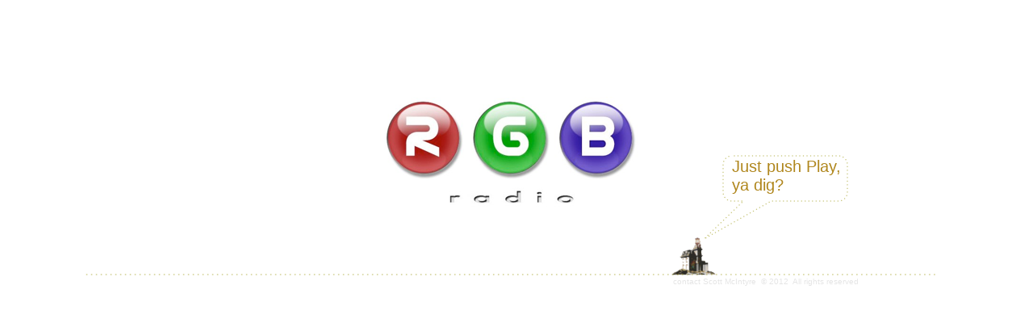

--- FILE ---
content_type: text/html
request_url: https://rgbradio.com/RGBradio/MCStar_music.html
body_size: 1290
content:
<?xml version="1.0" encoding="UTF-8"?>
<!DOCTYPE html PUBLIC "-//W3C//DTD XHTML 1.0 Transitional//EN" "http://www.w3.org/TR/xhtml1/DTD/xhtml1-transitional.dtd">


<html xmlns="http://www.w3.org/1999/xhtml" xml:lang="en" lang="en">
  <head>
    <meta http-equiv="Content-Type" content="text/html; charset=UTF-8" />
    <meta name="Generator" content="iWeb 3.0.4" />
    <meta name="iWeb-Build" content="local-build-20190305" />
    <meta http-equiv="X-UA-Compatible" content="IE=EmulateIE7" />
    <meta name="viewport" content="width=1070" />
    <title>MCStar music</title>
    <link rel="stylesheet" type="text/css" media="screen,print" href="MCStar_music_files/MCStar_music.css" />
    <!--[if lt IE 8]><link rel='stylesheet' type='text/css' media='screen,print' href='MCStar_music_files/MCStar_musicIE.css'/><![endif]-->
    <!--[if gte IE 8]><link rel='stylesheet' type='text/css' media='screen,print' href='Media/IE8.css'/><![endif]-->
    <script type="text/javascript" src="Scripts/iWebSite.js"></script>
    <script type="text/javascript" src="Scripts/iWebImage.js"></script>
    <script type="text/javascript" src="MCStar_music_files/MCStar_music.js"></script>
  </head>
  <body style="background: rgb(255, 255, 255); margin: 0pt; " onload="onPageLoad();">
    <div style="text-align: center; ">
      <div style="margin-bottom: 10px; margin-left: auto; margin-right: auto; margin-top: 10px; overflow: hidden; position: relative; word-wrap: break-word;  background: transparent; text-align: left; width: 1070px; " id="body_content">
        <div style="float: left; margin-left: 0px; position: relative; width: 1070px; z-index: 0; " id="nav_layer">
          <div style="height: 0px; line-height: 0px; " class="bumper"> </div>
          <div style="clear: both; height: 0px; line-height: 0px; " class="spacer"> </div>
        </div>
        <div style="height: 10px; line-height: 0px; margin-left: 0px; position: relative; width: 1070px; z-index: 10; " id="header_layer">
          <div style="height: 0px; line-height: 0px; " class="bumper"> </div>
        </div>
        <div style="margin-left: 0px; position: relative; width: 1070px; z-index: 5; " id="body_layer">
          <div style="height: 0px; line-height: 0px; " class="bumper"> </div>
          <div style="height: 164px; width: 432px;  height: 164px; left: 319px; position: absolute; top: 85px; width: 432px; z-index: 1; " class="tinyText stroke_0">
            <div style="position: relative; width: 432px; ">
              <img src="MCStar_music_files/shapeimage_1.png" alt="" style="height: 164px; left: 0px; position: absolute; top: 0px; width: 432px; " />
            </div>
          </div>
          


          <div class="tinyText" style="height: 87px; left: 375px; position: absolute; top: 107px; width: 88px; z-index: 1; ">
            <img usemap="#map1" id="shapeimage_2" src="MCStar_music_files/shapeimage_2.png" style="border: none; height: 93px; left: -3px; position: absolute; top: -3px; width: 94px; z-index: 1; " alt="" title="" /><map name="map1" id="map1"><area href="MCStar_waiting_version.html" title="MCStar_waiting_version.html" alt="MCStar_waiting_version.html" coords="3, 3, 91, 90" /></map>
          </div>
          


          <div class="tinyText" style="height: 86px; left: 483px; position: absolute; top: 108px; width: 87px; z-index: 1; ">
            <img usemap="#map2" id="shapeimage_3" src="MCStar_music_files/shapeimage_3.png" style="border: none; height: 92px; left: -3px; position: absolute; top: -3px; width: 93px; z-index: 1; " alt="" title="" /><map name="map2" id="map2"><area href="MCStar_jacked.html" title="MCStar_jacked.html" alt="MCStar_jacked.html" coords="3, 3, 90, 89" /></map>
          </div>
          


          <div class="tinyText" style="height: 90px; left: 586px; position: absolute; top: 106px; width: 94px; z-index: 1; ">
            <img usemap="#map3" id="shapeimage_4" src="MCStar_music_files/shapeimage_4.png" style="border: none; height: 96px; left: -3px; position: absolute; top: -3px; width: 100px; z-index: 1; " alt="" title="" /><map name="map3" id="map3"><area href="MCStar_beatboxin.html" title="MCStar_beatboxin.html" alt="MCStar_beatboxin.html" coords="3, 3, 97, 93" /></map>
          </div>
          


          <div style="height: 104px; width: 179px;  height: 56px; left: 791px; position: absolute; top: 173px; width: 154px; z-index: 1; " class="tinyText">
            <div style="position: relative; width: 154px; ">
              <img src="MCStar_music_files/shapeimage_5.png" alt="" style="height: 104px; left: 0px; margin-left: -24px; margin-top: -1px; position: absolute; top: 0px; width: 179px; " />
            </div>
          </div>
          


          <div style="height: 47px; width: 55px;  height: 46px; left: 727px; position: absolute; top: 274px; width: 55px; z-index: 1; " class="tinyText shadow_0">
            <div style="position: relative; width: 55px; ">
              <a href="MCStar_waiting_version.html" title="MCStar_waiting_version.html"><img src="MCStar_music_files/shapeimage_6.png" alt="" style="height: 47px; left: 0px; position: absolute; top: 0px; width: 55px; " /></a>
            </div>
          </div>
          


          <div style="height: 2px; width: 1239px;  height: 0px; left: -189px; position: absolute; top: 320px; width: 1246px; z-index: 1; " class="tinyText">
            <div style="position: relative; width: 1246px; ">
              <img src="MCStar_music_files/shapeimage_7.png" alt="" style="height: 2px; left: 0px; margin-left: 4px; margin-top: -1px; position: absolute; top: 0px; width: 1239px; " />
            </div>
          </div>
          


          <div id="id1" style="height: 20px; left: 725px; position: absolute; top: 319px; width: 390px; z-index: 1; " class="style_SkipStroke shape-with-text">
            <div class="text-content style_External_390_20 vertical-align-middle-middlebox" style="padding: 0px; ">
              <div class="style vertical-align-middle-innerbox">
                <p style="padding-bottom: 0pt; padding-top: 0pt; " class="paragraph_style"><a class="class1" title="mailto:mc@rgbradio.com?subject=Hi. About RGB..." href="mailto:mc@rgbradio.com?subject=Hi.%20About%20RGB...">contact Scott McIntyre  © 2012  All rights reserved</a></p>
              </div>
            </div>
          </div>
          


          <div id="id2" style="height: 55px; left: 798px; position: absolute; top: 171px; width: 158px; z-index: 1; " class="style_SkipStroke shape-with-text">
            <div class="text-content graphic_textbox_layout_style_default_External_158_55" style="padding: 0px; ">
              <div class="graphic_textbox_layout_style_default">
                <p style="padding-bottom: 0pt; padding-top: 0pt; " class="paragraph_style_1"><a class="class2" title="MCStar_waiting_version.html" href="MCStar_waiting_version.html">Just push Play, ya dig?</a></p>
              </div>
            </div>
          </div>
          <div style="height: 768px; line-height: 768px; " class="spacer"> </div>
        </div>
        <div style="height: 0px; line-height: 0px; margin-left: 0px; position: relative; width: 1070px; z-index: 15; " id="footer_layer">
          <div style="height: 0px; line-height: 0px; " class="bumper"> </div>
        </div>
      </div>
    </div>
  </body>
</html>




--- FILE ---
content_type: text/css
request_url: https://rgbradio.com/RGBradio/MCStar_music_files/MCStar_music.css
body_size: 505
content:
.style.vertical-align-middle-innerbox {
    padding: 4px;
}
.paragraph_style {
    color: rgb(235, 235, 235);
    font-family: 'ArialMT-Light', 'Arial';
    font-size: 10px;
    font-stretch: normal;
    font-style: normal;
    font-variant: normal;
    font-weight: 300;
    letter-spacing: 0;
    line-height: 10px;
    margin-bottom: 0px;
    margin-left: 0px;
    margin-right: 0px;
    margin-top: 0px;
    opacity: 1.00;
    padding-bottom: 0px;
    padding-top: 0px;
    text-align: left;
    text-decoration: none;
    text-indent: 0px;
    text-transform: none;
}
.style_SkipStroke {
    background: transparent;
    opacity: 1.00;
}
.paragraph_style_1 {
    color: rgb(184, 135, 80);
    font-family: 'TrebuchetMS', 'Trebuchet MS', sans-serif;
    font-size: 20px;
    font-stretch: normal;
    font-style: normal;
    font-variant: normal;
    font-weight: 400;
    letter-spacing: 0;
    line-height: 23px;
    margin-bottom: 0px;
    margin-left: 0px;
    margin-right: 0px;
    margin-top: 0px;
    opacity: 1.00;
    padding-bottom: 0px;
    padding-top: 0px;
    text-align: left;
    text-decoration: none;
    text-indent: 0px;
    text-transform: none;
}
.style_External_390_20.vertical-align-middle-middlebox {
    height: 20px;
    position: relative;
    width: 390px;
}
.Body {
    color: rgb(88, 77, 77);
    font-family: 'ArialMT', 'Arial', sans-serif;
    font-size: 15px;
    font-stretch: normal;
    font-style: normal;
    font-variant: normal;
    font-weight: 400;
    letter-spacing: 0;
    line-height: 20px;
    margin-bottom: 0px;
    margin-left: 0px;
    margin-right: 0px;
    margin-top: 0px;
    opacity: 1.00;
    padding-bottom: 0px;
    padding-top: 0px;
    text-align: left;
    text-decoration: none;
    text-indent: 0px;
    text-transform: none;
}
.graphic_textbox_layout_style_default {
    padding: 4px;
}
.graphic_textbox_layout_style_default_External_158_55 {
    position: relative;
}
.graphic_textbox_layout_style_default_External_390_20 {
    position: relative;
}
.graphic_textbox_style_default_SkipStroke {
    background: transparent;
    opacity: 1.00;
}
a {
    color: rgb(0, 0, 0);
    text-decoration: none;
}
a:visited {
    color: rgb(0, 0, 0);
    text-decoration: none;
}
a.class1 {
    color: rgb(229, 229, 229);
}
a.class1:visited {
    color: rgb(229, 229, 229);
}
a.class1:hover {
    color: rgb(146, 144, 0);
}
a.class2 {
    color: rgb(176, 135, 30);
}
a.class2:visited {
    color: rgb(176, 135, 30);
}
a.class2:hover {
    color: rgb(101, 73, 190);
}
a:hover {
    color: rgb(255, 255, 255);
    text-decoration: none;
}
.bumper {
    font-size: 1px;
    line-height: 1px;
}
.spacer {
    font-size: 1px;
    line-height: 1px;
}
body { 
    -webkit-text-size-adjust: none;
}
div { 
    overflow: visible; 
}
img { 
    border: none; 
}
.InlineBlock { 
    display: inline; 
}
.InlineBlock { 
    display: inline-block; 
}
.inline-block {
    display: inline-block;
    vertical-align: baseline;
    margin-bottom:0.3em;
}
.inline-block.shape-with-text {
    vertical-align: bottom;
}
.vertical-align-middle-middlebox {
    display: table;
}
.vertical-align-middle-innerbox {
    display: table-cell;
    vertical-align: middle;
}
div.paragraph {
    position: relative;
}
li.full-width {
    width: 100;
}


--- FILE ---
content_type: text/javascript
request_url: https://rgbradio.com/RGBradio/MCStar_music_files/MCStar_music.js
body_size: 150
content:
// Created by iWeb 3.0.4 local-build-20190305

setTransparentGifURL('Media/transparent.gif');function applyEffects()
{var registry=IWCreateEffectRegistry();registry.registerEffects({shadow_0:new IWShadow({blurRadius:12,offset:new IWPoint(0.0000,0.0000),color:'#ffffff',opacity:0.590000}),stroke_0:new IWEmptyStroke()});registry.applyEffects();}
function hostedOnDM()
{return false;}
function onPageLoad()
{loadMozillaCSS('MCStar_music_files/MCStar_musicMoz.css')
adjustLineHeightIfTooBig('id1');adjustFontSizeIfTooBig('id1');adjustLineHeightIfTooBig('id2');adjustFontSizeIfTooBig('id2');fixAllIEPNGs('Media/transparent.gif');applyEffects()}
